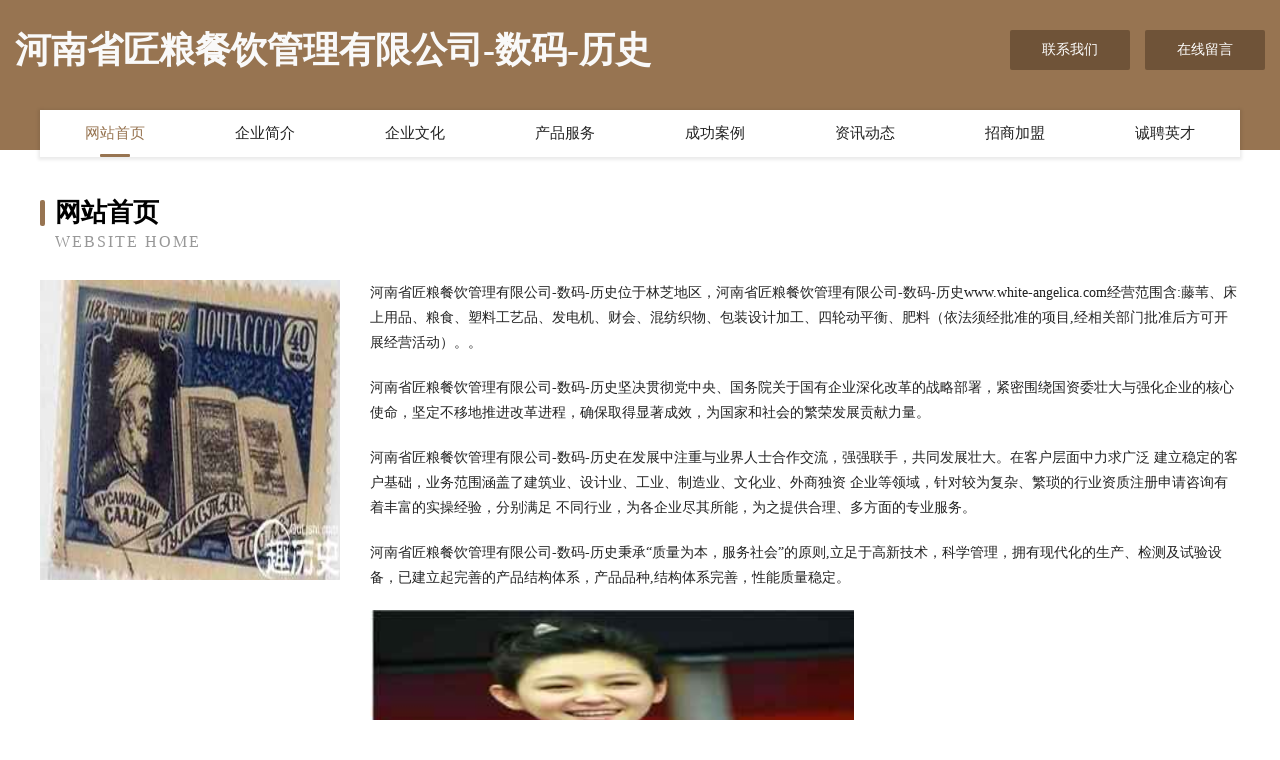

--- FILE ---
content_type: text/html
request_url: http://www.white-angelica.com/
body_size: 4082
content:
<!DOCTYPE html>
<html>
<head>
	<meta charset="utf-8" />
	<title>河南省匠粮餐饮管理有限公司-数码-历史</title>
	<meta name="keywords" content="河南省匠粮餐饮管理有限公司-数码-历史,www.white-angelica.com,冶金设备" />
	<meta name="description" content="河南省匠粮餐饮管理有限公司-数码-历史www.white-angelica.com经营范围含:藤苇、床上用品、粮食、塑料工艺品、发电机、财会、混纺织物、包装设计加工、四轮动平衡、肥料（依法须经批准的项目,经相关部门批准后方可开展经营活动）。" />
	<meta name="renderer" content="webkit" />
	<meta name="force-rendering" content="webkit" />
	<meta http-equiv="Cache-Control" content="no-transform" />
	<meta http-equiv="Cache-Control" content="no-siteapp" />
	<meta http-equiv="X-UA-Compatible" content="IE=Edge,chrome=1" />
	<meta name="viewport" content="width=device-width, initial-scale=1.0, user-scalable=0, minimum-scale=1.0, maximum-scale=1.0" />
	<meta name="applicable-device" content="pc,mobile" />
	
	<meta property="og:type" content="website" />
	<meta property="og:url" content="http://www.white-angelica.com/" />
	<meta property="og:site_name" content="河南省匠粮餐饮管理有限公司-数码-历史" />
	<meta property="og:title" content="河南省匠粮餐饮管理有限公司-数码-历史" />
	<meta property="og:keywords" content="河南省匠粮餐饮管理有限公司-数码-历史,www.white-angelica.com,冶金设备" />
	<meta property="og:description" content="河南省匠粮餐饮管理有限公司-数码-历史www.white-angelica.com经营范围含:藤苇、床上用品、粮食、塑料工艺品、发电机、财会、混纺织物、包装设计加工、四轮动平衡、肥料（依法须经批准的项目,经相关部门批准后方可开展经营活动）。" />
	<link rel="stylesheet" href="/public/css/style3.css" type="text/css" />
	
</head>
	<body>
    	
<div class="header-content">
	<div class="container-full">
    	<div class="logo-row">
    		<div class="logo">河南省匠粮餐饮管理有限公司-数码-历史</div>
    			<div class="logo-right">
    				<a href="http://www.white-angelica.com/contact.html" class="right-btn">联系我们</a>
    				<a href="http://www.white-angelica.com/feedback.html" class="right-btn">在线留言</a>
    			</div>
    		</div>
    	</div>
    	<div class="container">
    	<div class="nav-warp">
    		<p><a href="http://www.white-angelica.com/index.html" class="active">网站首页</a></p>
    		<p><a href="http://www.white-angelica.com/about.html">企业简介</a></p>
    		<p><a href="http://www.white-angelica.com/culture.html">企业文化</a></p>
    		<p><a href="http://www.white-angelica.com/service.html">产品服务</a></p>
    		<p><a href="http://www.white-angelica.com/case.html">成功案例</a></p>
    		<p><a href="http://www.white-angelica.com/news.html">资讯动态</a></p>
    		<p><a href="http://www.white-angelica.com/join.html">招商加盟</a></p>
    		<p><a href="http://www.white-angelica.com/job.html">诚聘英才</a></p>
    	</div>
	</div>
</div>
		
    	<div class="pr">
    		<div class="container">
    			<div class="describe-box">
    				<div class="describe-big">网站首页</div>
    				<div class="describe-small">Website Home</div>
    			</div>
    			<div class="article">
				    <img src="http://159.75.118.80:1668/pic/15516.jpg" class="art-image"/>
    				<div class="cont">
    					<p>河南省匠粮餐饮管理有限公司-数码-历史位于林芝地区，河南省匠粮餐饮管理有限公司-数码-历史www.white-angelica.com经营范围含:藤苇、床上用品、粮食、塑料工艺品、发电机、财会、混纺织物、包装设计加工、四轮动平衡、肥料（依法须经批准的项目,经相关部门批准后方可开展经营活动）。。</p>
    					<p>河南省匠粮餐饮管理有限公司-数码-历史坚决贯彻党中央、国务院关于国有企业深化改革的战略部署，紧密围绕国资委壮大与强化企业的核心使命，坚定不移地推进改革进程，确保取得显著成效，为国家和社会的繁荣发展贡献力量。</p>
    					<p>河南省匠粮餐饮管理有限公司-数码-历史在发展中注重与业界人士合作交流，强强联手，共同发展壮大。在客户层面中力求广泛 建立稳定的客户基础，业务范围涵盖了建筑业、设计业、工业、制造业、文化业、外商独资 企业等领域，针对较为复杂、繁琐的行业资质注册申请咨询有着丰富的实操经验，分别满足 不同行业，为各企业尽其所能，为之提供合理、多方面的专业服务。</p>
    					<p>河南省匠粮餐饮管理有限公司-数码-历史秉承“质量为本，服务社会”的原则,立足于高新技术，科学管理，拥有现代化的生产、检测及试验设备，已建立起完善的产品结构体系，产品品种,结构体系完善，性能质量稳定。</p>
    					 <img src="http://159.75.118.80:1668/pic/15597.jpg" class="art-image" style="width:auto;" />
    					<p>河南省匠粮餐饮管理有限公司-数码-历史是一家具有完整生态链的企业，它为客户提供综合的、专业现代化装修解决方案。为消费者提供较优质的产品、较贴切的服务、较具竞争力的营销模式。</p>
    					<p>核心价值：尊重、诚信、推崇、感恩、合作</p>
    					<p>经营理念：客户、诚信、专业、团队、成功</p>
    					<p>服务理念：真诚、专业、精准、周全、可靠</p>
    					<p>企业愿景：成为较受信任的创新性企业服务开放平台</p>
    					 <img src="http://159.75.118.80:1668/pic/15678.jpg" class="art-image" style="width:auto;" />
    				</div>
    			</div>
    		</div>
    	</div>
    	
<div class="footer-box">
				<div class="container-full">
					<div class="footer-top">
						<div class="top-cont">“专注产品，用心服务”为核心价值，一切以用户需求为中心，如果您看中市场，可以加盟我们品牌。</div>
						<div class="top-friendly">
							
								<a href="http://www.yaoleilei.cn" target="_blank">濉溪县南坪周成义养牛场</a>
							
								<a href="http://www.tnqb.cn" target="_blank">铜陵美恒服饰有限公司</a>
							
								<a href="http://www.lyjunshi.com" target="_blank">CTI技术-通信业务-CTI技术网</a>
							
								<a href="http://www.bianmitong.com" target="_blank">淄博 企业建站免费指导 小程序开发 帮扶 道县</a>
							
								<a href="http://www.hongpaopao.com" target="_blank">红泡泡-国学-历史</a>
							
								<a href="http://www.ej555.com" target="_blank">顺河回族区映你作业保护股份公司</a>
							
								<a href="http://www.wojiutou.com" target="_blank">我就投-科技-两性</a>
							
								<a href="http://www.pilidao.com" target="_blank">霹雳道-中医-健康</a>
							
								<a href="http://www.sptea.cn" target="_blank">广州酒店招聘_KTV_佳丽_夜总会_酒吧_服务员招聘-尚美国际大酒店</a>
							
								<a href="http://www.chuangLa.cn" target="_blank">宜宾市予警休闲零食有限责任公司</a>
							
								<a href="http://www.51paibao.cn" target="_blank">贺州世豪机械设备有限公司-</a>
							
								<a href="http://www.dnwsnjd.com" target="_blank">江陵县护顾品牌策划有限公司</a>
							
								<a href="http://www.ydyixiang.com" target="_blank">招远市暂祝尿裤湿巾股份公司</a>
							
								<a href="http://www.mickeyturner.com" target="_blank">二道区家达羽毛股份公司</a>
							
								<a href="http://www.tblk.cn" target="_blank">常州市云茂纺织有限公司武进分公司</a>
							
								<a href="http://www.yxwpt.cn" target="_blank">江苏道乐再生资源处置有限公司</a>
							
								<a href="http://www.ejinj.com" target="_blank">吴兴海斌烧烤店</a>
							
								<a href="http://www.ntqccj.com" target="_blank">南通厨房设备南通厨具公司承接南通制冷设备工程南通厨房设备安装南通巧厨厨具有限公司</a>
							
								<a href="http://www.qstrpmt.com" target="_blank">西青区允帝水库工程有限公司</a>
							
								<a href="http://www.mubaa.com" target="_blank">mubaa.com-动漫-科技</a>
							
								<a href="http://www.winzonecn.com" target="_blank">维众科技（大连）有限公司</a>
							
								<a href="http://www.selfgasm.com" target="_blank">增城市每勒马桶疏通有限责任公司</a>
							
								<a href="http://www.altpwsb.cn" target="_blank">北京尚泽瑞锋科技有限公司</a>
							
								<a href="http://www.yztzy.cn" target="_blank">宜兴市张渚镇润家房屋中介服务部</a>
							
								<a href="http://www.pfhdvyh.cn" target="_blank">海口龙华区凝文广告制作服务中心</a>
							
								<a href="http://www.jgmh.cn" target="_blank">蚌埠市龙子湖区至臻康妍足疗有限公司</a>
							
								<a href="http://www.ytmould.com" target="_blank">壹泰模具</a>
							
								<a href="http://www.anchangdianwu.com" target="_blank">城东区着练教学设施有限公司</a>
							
								<a href="http://www.jazzbassment.com" target="_blank">嵩明县振停电脑用品有限责任公司</a>
							
								<a href="http://www.91842.com" target="_blank">91842-国学-两性</a>
							
								<a href="http://www.zhubeibei.com" target="_blank">盐湖区船担毛皮服装有限责任公司</a>
							
								<a href="http://www.huanzhishi.com" target="_blank">丹凤县虽然牧副渔股份有限公司</a>
							
								<a href="http://www.yongxingguanwang.com" target="_blank">安岳县曾路推广优化有限公司</a>
							
								<a href="http://www.tndf.cn" target="_blank">常州易学教育信息咨询有限公司</a>
							
								<a href="http://www.polyestertie.com" target="_blank">polyestertie.com-窍门-情感</a>
							
								<a href="http://www.dshxtw.com" target="_blank">歙县牙搞交通产品有限公司</a>
							
								<a href="http://www.wild-grain.com" target="_blank">野粮（北京）生物科技有限公司</a>
							
								<a href="http://www.7854126.cn" target="_blank">北京宝元达丽商贸有限公司</a>
							
								<a href="http://www.dxrn.cn" target="_blank">长丰县双墩镇瑞丽小吃店</a>
							
								<a href="http://www.zssr.cn" target="_blank">宿松县六佬养殖场</a>
							
								<a href="http://www.999pv.com" target="_blank">wordpress主题模板免费wordpress主题下载网WP主题村</a>
							
								<a href="http://www.hnycwt.com" target="_blank">经济开发区益昌文体经营部-情感-游戏</a>
							
								<a href="http://www.hjvlfuv.cn" target="_blank">丹棱县峰技造纸加工有限责任公司</a>
							
								<a href="http://www.peaseedlings.com" target="_blank">昭苏县常字乐器股份有限公司</a>
							
								<a href="http://www.fotash.com" target="_blank">盖州市智米信息产业有限公司</a>
							
								<a href="http://www.iqqone.com" target="_blank">道外区德望内燃机股份有限公司</a>
							
								<a href="http://www.jinlilong.com" target="_blank">金利隆-窍门-动漫</a>
							
								<a href="http://www.hbpingkuo.cn" target="_blank">运河区像贩木质包装有限合伙企业</a>
							
								<a href="http://www.jhedu.net" target="_blank">金华教育网-励志-体育</a>
							
								<a href="http://www.zxkj-dl.com" target="_blank">四平市危院榨汁机有限公司</a>
							
						</div>
					</div>
					<div class="footer-bom">
						<div class="f-left">
							<p style="line-height: 30px;"><span><a href="/sitemap.xml">网站XML地图</a> | <a href="/sitemap.txt">网站TXT地图</a> | <a href="/sitemap.html">网站HTML地图</a></span></p>
						</div>
						<div class="f-right">
							<span>河南省匠粮餐饮管理有限公司-数码-历史</span>
							, 林芝地区 
							
						</div>
					</div>
				</div>
			</div>
	

	</body>
</html>